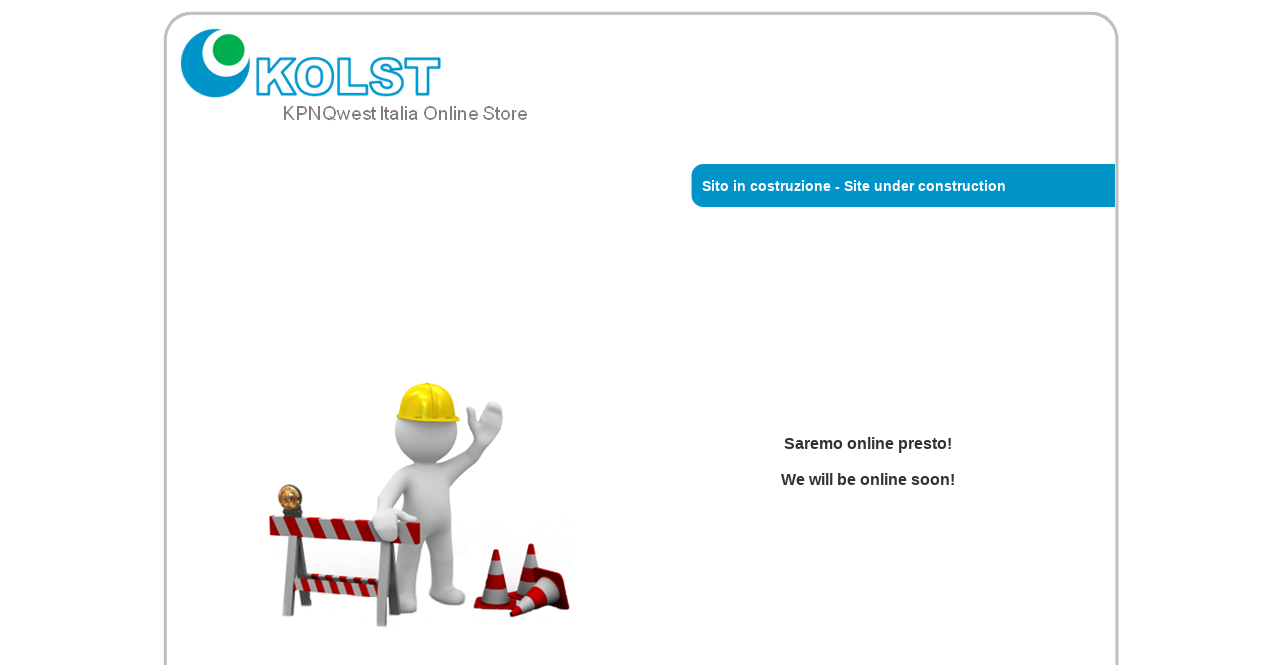

--- FILE ---
content_type: text/html
request_url: http://exponiletueidee.it/
body_size: 1214
content:
<!DOCTYPE html PUBLIC "-//W3C//DTD XHTML 1.0 Transitional//EN" "http://www.w3.org/TR/xhtml1/DTD/xhtml1-transitional.dtd">
<html xmlns="http://www.w3.org/1999/xhtml">
<head>
<title>exponiletueidee.it Domain Default page</title>
<meta http-equiv="Content-Type" content="text/html; charset=iso-8859-1" />
<link rel="shortcut icon" href="http://kolst.kqi.it/favicon.ico" type="image/x-icon" />
<link rel="icon" href="http://kolst.kqi.it/favicon.ico" type="image/ico" />
</head>
<body bgcolor="#FFFFFF">
<table id="Tabella_01" width="961" border="0" cellpadding="0" cellspacing="0" align="center">
	<tr>
		<td colspan="7">
			<img id="underconstruction_Kolst_01" src="images/underconstruction_Kolst_01.png" width="960" height="20" alt="" /></td>
		<td>
			<img src="images/spaziatore.gif" width="1" height="20" alt="" /></td>
	</tr>
	<tr>
		<td rowspan="11">
			<img id="underconstruction_Kolst_02" src="images/underconstruction_Kolst_02.png" width="10" height="986" alt="" /></td>
		<td>
			<a href="http://kolst.kqi.it">
				<img id="errore_Kolst_03" src="images/errore_Kolst_03.png" width="383" height="98" border="0" alt="" /></a></td>
		<td width="552" height="98" colspan="4" bgcolor="#FFFFFF">
			<img src="images/spaziatore.gif" width="552" height="98" alt="" /></td>
		<td rowspan="11">
			<img id="underconstruction_Kolst_05" src="images/underconstruction_Kolst_05.png" width="15" height="986" alt="" /></td>
		<td>
			<img src="images/spaziatore.gif" width="1" height="98" alt="" /></td>
	</tr>
	<tr>
		<td width="383" height="152" rowspan="3">
			<img src="images/spaziatore.gif" width="383" height="152" alt="" /></td>
		<td colspan="4">
		  <img src="images/underconstruction_Kolst_07.png" alt="" width="552" height="43" align="bottom" id="underconstruction_Kolst_07" /></td>
		<td>
			<img src="images/spaziatore.gif" width="1" height="43" alt="" /></td>
	</tr>
	<tr alig="right">
		<td colspan="3">
			<img id="underconstruction_Kolst_08" src="images/underconstruction_Kolst_08.png" width="149" height="34" alt="" /></td>
		<td width="403" height="34" bgcolor="#0094C8"><span style="font-family:Arial, Helvetica, sans-serif; font-size:14px; color:#FFF; font-weight:bold;">Sito in costruzione - Site under construction</span></td>
		<td>
			<img src="images/spaziatore.gif" width="1" height="34" alt="" /></td>
	</tr>
	<tr valign="top">
		<td colspan="4">
			<img id="underconstruction_Kolst_10" src="images/underconstruction_Kolst_10.png" width="552" height="75" alt="" /></td>
		<td>
			<img src="images/spaziatore.gif" width="1" height="75" alt="" /></td>
	</tr>
	<tr>
		<td colspan="2" rowspan="4">
			<img id="underconstruction_Kolst_11" src="images/underconstruction_Kolst_11.png" width="462" height="515" alt="" /></td>
		<td>
			<img id="underconstruction_Kolst_12" src="images/underconstruction_Kolst_12.png" width="1" height="1" alt="" /></td>
		<td width="472" height="84" colspan="2" rowspan="2"><img src="images/spaziatore.gif" width="472" height="84" alt="" /></td>
		<td>
			<img src="images/spaziatore.gif" width="1" height="1" alt="" /></td>
	</tr>
	<tr>
		<td rowspan="3">
			<img id="underconstruction_Kolst_14" src="images/underconstruction_Kolst_14.png" width="1" height="514" alt="" /></td>
		<td>
			<img src="images/spaziatore.gif" width="1" height="83" alt="" /></td>
	</tr>
	<tr>
		<td width="472" height="219" colspan="2"><table width="470" border="0" cellspacing="0" cellpadding="0" valign"top" style="font-family:Arial, Helvetica, sans-serif; font-size:16px; color:#333; font-weight:bold;">
		  <tr>
		    <td align="center">Saremo online presto!</td>
	      </tr>
		  <tr>
		    <td>&nbsp;</td>
	      </tr>
		  <tr>
		    <td align="center">We will be online soon!</td>
	      </tr>
		  <tr>
		    <td>&nbsp;</td>
	      </tr>
  </table></td>
		<td>
			<img src="images/spaziatore.gif" width="1" height="219" alt="" /></td>
	</tr>
	<tr>
		<td colspan="2">
			<img id="underconstruction_Kolst_16" src="images/underconstruction_Kolst_16.png" width="472" height="212" alt="" /></td>
		<td>
			<img src="images/spaziatore.gif" width="1" height="212" alt="" /></td>
	</tr>
	<tr>
		<td width="935" height="134" colspan="5" bgcolor="#FFFFFF">
			<img src="images/spaziatore.gif" width="935" height="134" alt="" /></td>
		<td>
			<img src="images/spaziatore.gif" width="1" height="134" alt="" /></td>
	</tr>
	<tr>
		<td colspan="5">
			<img id="underconstruction_Kolst_18" src="images/underconstruction_Kolst_18.png" width="935" height="35" alt="" /></td>
		<td>
			<img src="images/spaziatore.gif" width="1" height="35" alt="" /></td>
	</tr>
	<tr>
		<td width="935" height="52" colspan="5" align="center" style="font-family:Arial, Helvetica, sans-serif; font-size:14px; color:#333;">KPNQwest Italia S.p.A. - Via Leopardi n.9 - 20123 Milano - P.IVA   07957860153</td>
		<td>
			<img src="images/spaziatore.gif" width="1" height="52" alt="" /></td>
	</tr>
	<tr>
		<td colspan="7">
			<img id="underconstruction_Kolst_20" src="images/underconstruction_Kolst_20.png" width="960" height="18" alt="" /></td>
		<td>
			<img src="images/spaziatore.gif" width="1" height="18" alt="" /></td>
	</tr>
	<tr>
		<td>
			<img src="images/spaziatore.gif" width="10" height="1" alt="" /></td>
		<td>
			<img src="images/spaziatore.gif" width="383" height="1" alt="" /></td>
		<td>
			<img src="images/spaziatore.gif" width="79" height="1" alt="" /></td>
		<td>
			<img src="images/spaziatore.gif" width="1" height="1" alt="" /></td>
		<td>
			<img src="images/spaziatore.gif" width="69" height="1" alt="" /></td>
		<td>
			<img src="images/spaziatore.gif" width="403" height="1" alt="" /></td>
		<td>
			<img src="images/spaziatore.gif" width="15" height="1" alt="" /></td>
		<td></td>
	</tr>
</table>
</body>
</html>
